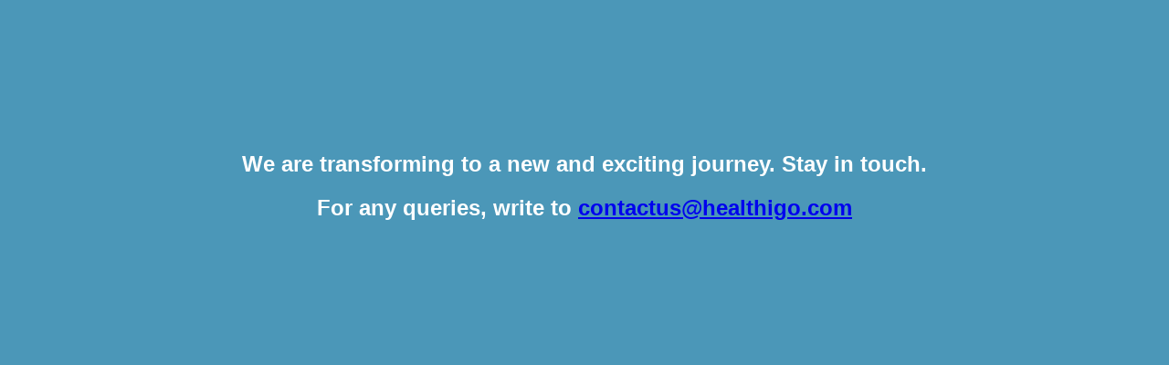

--- FILE ---
content_type: text/html; charset=UTF-8
request_url: https://healthigo.com/?lang=en&country=MA
body_size: 341
content:
<!doctype html>
<html lang="en">
  <head>
       <style>
            body{
                background-color: #4b97b8;
                color: #fff;
                font-family: sans-serif;
                padding: 5rem;
                text-align: center;
            }
            h2{
                line-height: 2;
                padding-top: 3rem;
            }
        </style>
  </head>
  <body >
    
<h2>We are transforming to a new and exciting journey. Stay in touch. <br>For any queries, write to 
            <a href="mailto:contactus@healthigo.com">contactus@healthigo.com</a> </h2>




  </body>
</html>